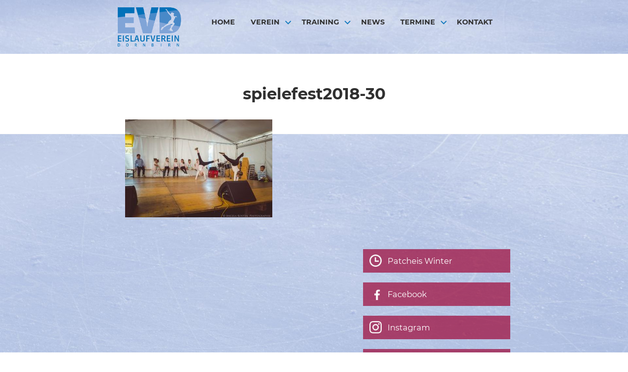

--- FILE ---
content_type: text/html; charset=UTF-8
request_url: https://www.eislaufverein-dornbirn.at/fotos/2018-2019/spielefest2018-30/
body_size: 8493
content:
<!DOCTYPE html>
<html lang="de">
<head>
<meta charset="UTF-8">
<meta name="viewport" content="width=device-width, initial-scale=1">
<title>spielefest2018-30 - Eislaufverein Dornbirn</title>
<link rel="profile" href="http://gmpg.org/xfn/11">
<link rel="pingback" href="https://www.eislaufverein-dornbirn.at/xmlrpc.php">


	  <meta name='robots' content='index, follow, max-image-preview:large, max-snippet:-1, max-video-preview:-1' />
	<style>img:is([sizes="auto" i], [sizes^="auto," i]) { contain-intrinsic-size: 3000px 1500px }</style>
	
	<!-- This site is optimized with the Yoast SEO plugin v26.1 - https://yoast.com/wordpress/plugins/seo/ -->
	<title>spielefest2018-30 - Eislaufverein Dornbirn</title>
	<link rel="canonical" href="https://www.eislaufverein-dornbirn.at/fotos/2018-2019/spielefest2018-30/" />
	<meta property="og:locale" content="de_DE" />
	<meta property="og:type" content="article" />
	<meta property="og:title" content="spielefest2018-30 - Eislaufverein Dornbirn" />
	<meta property="og:url" content="https://www.eislaufverein-dornbirn.at/fotos/2018-2019/spielefest2018-30/" />
	<meta property="og:site_name" content="Eislaufverein Dornbirn" />
	<meta property="article:modified_time" content="2018-09-18T08:05:10+00:00" />
	<meta property="og:image" content="https://www.eislaufverein-dornbirn.at/fotos/2018-2019/spielefest2018-30" />
	<meta property="og:image:width" content="1200" />
	<meta property="og:image:height" content="799" />
	<meta property="og:image:type" content="image/jpeg" />
	<meta name="twitter:card" content="summary_large_image" />
	<script type="application/ld+json" class="yoast-schema-graph">{"@context":"https://schema.org","@graph":[{"@type":"WebPage","@id":"https://www.eislaufverein-dornbirn.at/fotos/2018-2019/spielefest2018-30/","url":"https://www.eislaufverein-dornbirn.at/fotos/2018-2019/spielefest2018-30/","name":"spielefest2018-30 - Eislaufverein Dornbirn","isPartOf":{"@id":"https://www.eislaufverein-dornbirn.at/#website"},"primaryImageOfPage":{"@id":"https://www.eislaufverein-dornbirn.at/fotos/2018-2019/spielefest2018-30/#primaryimage"},"image":{"@id":"https://www.eislaufverein-dornbirn.at/fotos/2018-2019/spielefest2018-30/#primaryimage"},"thumbnailUrl":"https://www.eislaufverein-dornbirn.at/wp-content/uploads/2018/09/spielefest2018-30.jpg","datePublished":"2018-09-18T08:03:24+00:00","dateModified":"2018-09-18T08:05:10+00:00","breadcrumb":{"@id":"https://www.eislaufverein-dornbirn.at/fotos/2018-2019/spielefest2018-30/#breadcrumb"},"inLanguage":"de","potentialAction":[{"@type":"ReadAction","target":["https://www.eislaufverein-dornbirn.at/fotos/2018-2019/spielefest2018-30/"]}]},{"@type":"ImageObject","inLanguage":"de","@id":"https://www.eislaufverein-dornbirn.at/fotos/2018-2019/spielefest2018-30/#primaryimage","url":"https://www.eislaufverein-dornbirn.at/wp-content/uploads/2018/09/spielefest2018-30.jpg","contentUrl":"https://www.eislaufverein-dornbirn.at/wp-content/uploads/2018/09/spielefest2018-30.jpg","width":1200,"height":799,"caption":"Spielefest 2018"},{"@type":"BreadcrumbList","@id":"https://www.eislaufverein-dornbirn.at/fotos/2018-2019/spielefest2018-30/#breadcrumb","itemListElement":[{"@type":"ListItem","position":1,"name":"Home","item":"https://www.eislaufverein-dornbirn.at/"},{"@type":"ListItem","position":2,"name":"Fotogalerien","item":"https://www.eislaufverein-dornbirn.at/fotos/"},{"@type":"ListItem","position":3,"name":"2018/2019","item":"https://www.eislaufverein-dornbirn.at/fotos/2018-2019/"},{"@type":"ListItem","position":4,"name":"spielefest2018-30"}]},{"@type":"WebSite","@id":"https://www.eislaufverein-dornbirn.at/#website","url":"https://www.eislaufverein-dornbirn.at/","name":"Eislaufverein Dornbirn","description":"","potentialAction":[{"@type":"SearchAction","target":{"@type":"EntryPoint","urlTemplate":"https://www.eislaufverein-dornbirn.at/?s={search_term_string}"},"query-input":{"@type":"PropertyValueSpecification","valueRequired":true,"valueName":"search_term_string"}}],"inLanguage":"de"}]}</script>
	<!-- / Yoast SEO plugin. -->


<link rel="alternate" type="application/rss+xml" title="Eislaufverein Dornbirn &raquo; Feed" href="https://www.eislaufverein-dornbirn.at/feed/" />
<link rel="alternate" type="application/rss+xml" title="Eislaufverein Dornbirn &raquo; Kommentar-Feed" href="https://www.eislaufverein-dornbirn.at/comments/feed/" />
<script type="text/javascript">
/* <![CDATA[ */
window._wpemojiSettings = {"baseUrl":"https:\/\/s.w.org\/images\/core\/emoji\/16.0.1\/72x72\/","ext":".png","svgUrl":"https:\/\/s.w.org\/images\/core\/emoji\/16.0.1\/svg\/","svgExt":".svg","source":{"concatemoji":"https:\/\/www.eislaufverein-dornbirn.at\/wp-includes\/js\/wp-emoji-release.min.js?ver=6.8.3"}};
/*! This file is auto-generated */
!function(s,n){var o,i,e;function c(e){try{var t={supportTests:e,timestamp:(new Date).valueOf()};sessionStorage.setItem(o,JSON.stringify(t))}catch(e){}}function p(e,t,n){e.clearRect(0,0,e.canvas.width,e.canvas.height),e.fillText(t,0,0);var t=new Uint32Array(e.getImageData(0,0,e.canvas.width,e.canvas.height).data),a=(e.clearRect(0,0,e.canvas.width,e.canvas.height),e.fillText(n,0,0),new Uint32Array(e.getImageData(0,0,e.canvas.width,e.canvas.height).data));return t.every(function(e,t){return e===a[t]})}function u(e,t){e.clearRect(0,0,e.canvas.width,e.canvas.height),e.fillText(t,0,0);for(var n=e.getImageData(16,16,1,1),a=0;a<n.data.length;a++)if(0!==n.data[a])return!1;return!0}function f(e,t,n,a){switch(t){case"flag":return n(e,"\ud83c\udff3\ufe0f\u200d\u26a7\ufe0f","\ud83c\udff3\ufe0f\u200b\u26a7\ufe0f")?!1:!n(e,"\ud83c\udde8\ud83c\uddf6","\ud83c\udde8\u200b\ud83c\uddf6")&&!n(e,"\ud83c\udff4\udb40\udc67\udb40\udc62\udb40\udc65\udb40\udc6e\udb40\udc67\udb40\udc7f","\ud83c\udff4\u200b\udb40\udc67\u200b\udb40\udc62\u200b\udb40\udc65\u200b\udb40\udc6e\u200b\udb40\udc67\u200b\udb40\udc7f");case"emoji":return!a(e,"\ud83e\udedf")}return!1}function g(e,t,n,a){var r="undefined"!=typeof WorkerGlobalScope&&self instanceof WorkerGlobalScope?new OffscreenCanvas(300,150):s.createElement("canvas"),o=r.getContext("2d",{willReadFrequently:!0}),i=(o.textBaseline="top",o.font="600 32px Arial",{});return e.forEach(function(e){i[e]=t(o,e,n,a)}),i}function t(e){var t=s.createElement("script");t.src=e,t.defer=!0,s.head.appendChild(t)}"undefined"!=typeof Promise&&(o="wpEmojiSettingsSupports",i=["flag","emoji"],n.supports={everything:!0,everythingExceptFlag:!0},e=new Promise(function(e){s.addEventListener("DOMContentLoaded",e,{once:!0})}),new Promise(function(t){var n=function(){try{var e=JSON.parse(sessionStorage.getItem(o));if("object"==typeof e&&"number"==typeof e.timestamp&&(new Date).valueOf()<e.timestamp+604800&&"object"==typeof e.supportTests)return e.supportTests}catch(e){}return null}();if(!n){if("undefined"!=typeof Worker&&"undefined"!=typeof OffscreenCanvas&&"undefined"!=typeof URL&&URL.createObjectURL&&"undefined"!=typeof Blob)try{var e="postMessage("+g.toString()+"("+[JSON.stringify(i),f.toString(),p.toString(),u.toString()].join(",")+"));",a=new Blob([e],{type:"text/javascript"}),r=new Worker(URL.createObjectURL(a),{name:"wpTestEmojiSupports"});return void(r.onmessage=function(e){c(n=e.data),r.terminate(),t(n)})}catch(e){}c(n=g(i,f,p,u))}t(n)}).then(function(e){for(var t in e)n.supports[t]=e[t],n.supports.everything=n.supports.everything&&n.supports[t],"flag"!==t&&(n.supports.everythingExceptFlag=n.supports.everythingExceptFlag&&n.supports[t]);n.supports.everythingExceptFlag=n.supports.everythingExceptFlag&&!n.supports.flag,n.DOMReady=!1,n.readyCallback=function(){n.DOMReady=!0}}).then(function(){return e}).then(function(){var e;n.supports.everything||(n.readyCallback(),(e=n.source||{}).concatemoji?t(e.concatemoji):e.wpemoji&&e.twemoji&&(t(e.twemoji),t(e.wpemoji)))}))}((window,document),window._wpemojiSettings);
/* ]]> */
</script>
<style id='wp-emoji-styles-inline-css' type='text/css'>

	img.wp-smiley, img.emoji {
		display: inline !important;
		border: none !important;
		box-shadow: none !important;
		height: 1em !important;
		width: 1em !important;
		margin: 0 0.07em !important;
		vertical-align: -0.1em !important;
		background: none !important;
		padding: 0 !important;
	}
</style>
<link rel='stylesheet' id='wp-block-library-css' href='https://www.eislaufverein-dornbirn.at/wp-includes/css/dist/block-library/style.min.css?ver=6.8.3' type='text/css' media='all' />
<style id='classic-theme-styles-inline-css' type='text/css'>
/*! This file is auto-generated */
.wp-block-button__link{color:#fff;background-color:#32373c;border-radius:9999px;box-shadow:none;text-decoration:none;padding:calc(.667em + 2px) calc(1.333em + 2px);font-size:1.125em}.wp-block-file__button{background:#32373c;color:#fff;text-decoration:none}
</style>
<style id='global-styles-inline-css' type='text/css'>
:root{--wp--preset--aspect-ratio--square: 1;--wp--preset--aspect-ratio--4-3: 4/3;--wp--preset--aspect-ratio--3-4: 3/4;--wp--preset--aspect-ratio--3-2: 3/2;--wp--preset--aspect-ratio--2-3: 2/3;--wp--preset--aspect-ratio--16-9: 16/9;--wp--preset--aspect-ratio--9-16: 9/16;--wp--preset--color--black: #000000;--wp--preset--color--cyan-bluish-gray: #abb8c3;--wp--preset--color--white: #ffffff;--wp--preset--color--pale-pink: #f78da7;--wp--preset--color--vivid-red: #cf2e2e;--wp--preset--color--luminous-vivid-orange: #ff6900;--wp--preset--color--luminous-vivid-amber: #fcb900;--wp--preset--color--light-green-cyan: #7bdcb5;--wp--preset--color--vivid-green-cyan: #00d084;--wp--preset--color--pale-cyan-blue: #8ed1fc;--wp--preset--color--vivid-cyan-blue: #0693e3;--wp--preset--color--vivid-purple: #9b51e0;--wp--preset--gradient--vivid-cyan-blue-to-vivid-purple: linear-gradient(135deg,rgba(6,147,227,1) 0%,rgb(155,81,224) 100%);--wp--preset--gradient--light-green-cyan-to-vivid-green-cyan: linear-gradient(135deg,rgb(122,220,180) 0%,rgb(0,208,130) 100%);--wp--preset--gradient--luminous-vivid-amber-to-luminous-vivid-orange: linear-gradient(135deg,rgba(252,185,0,1) 0%,rgba(255,105,0,1) 100%);--wp--preset--gradient--luminous-vivid-orange-to-vivid-red: linear-gradient(135deg,rgba(255,105,0,1) 0%,rgb(207,46,46) 100%);--wp--preset--gradient--very-light-gray-to-cyan-bluish-gray: linear-gradient(135deg,rgb(238,238,238) 0%,rgb(169,184,195) 100%);--wp--preset--gradient--cool-to-warm-spectrum: linear-gradient(135deg,rgb(74,234,220) 0%,rgb(151,120,209) 20%,rgb(207,42,186) 40%,rgb(238,44,130) 60%,rgb(251,105,98) 80%,rgb(254,248,76) 100%);--wp--preset--gradient--blush-light-purple: linear-gradient(135deg,rgb(255,206,236) 0%,rgb(152,150,240) 100%);--wp--preset--gradient--blush-bordeaux: linear-gradient(135deg,rgb(254,205,165) 0%,rgb(254,45,45) 50%,rgb(107,0,62) 100%);--wp--preset--gradient--luminous-dusk: linear-gradient(135deg,rgb(255,203,112) 0%,rgb(199,81,192) 50%,rgb(65,88,208) 100%);--wp--preset--gradient--pale-ocean: linear-gradient(135deg,rgb(255,245,203) 0%,rgb(182,227,212) 50%,rgb(51,167,181) 100%);--wp--preset--gradient--electric-grass: linear-gradient(135deg,rgb(202,248,128) 0%,rgb(113,206,126) 100%);--wp--preset--gradient--midnight: linear-gradient(135deg,rgb(2,3,129) 0%,rgb(40,116,252) 100%);--wp--preset--font-size--small: 13px;--wp--preset--font-size--medium: 20px;--wp--preset--font-size--large: 36px;--wp--preset--font-size--x-large: 42px;--wp--preset--spacing--20: 0.44rem;--wp--preset--spacing--30: 0.67rem;--wp--preset--spacing--40: 1rem;--wp--preset--spacing--50: 1.5rem;--wp--preset--spacing--60: 2.25rem;--wp--preset--spacing--70: 3.38rem;--wp--preset--spacing--80: 5.06rem;--wp--preset--shadow--natural: 6px 6px 9px rgba(0, 0, 0, 0.2);--wp--preset--shadow--deep: 12px 12px 50px rgba(0, 0, 0, 0.4);--wp--preset--shadow--sharp: 6px 6px 0px rgba(0, 0, 0, 0.2);--wp--preset--shadow--outlined: 6px 6px 0px -3px rgba(255, 255, 255, 1), 6px 6px rgba(0, 0, 0, 1);--wp--preset--shadow--crisp: 6px 6px 0px rgba(0, 0, 0, 1);}:where(.is-layout-flex){gap: 0.5em;}:where(.is-layout-grid){gap: 0.5em;}body .is-layout-flex{display: flex;}.is-layout-flex{flex-wrap: wrap;align-items: center;}.is-layout-flex > :is(*, div){margin: 0;}body .is-layout-grid{display: grid;}.is-layout-grid > :is(*, div){margin: 0;}:where(.wp-block-columns.is-layout-flex){gap: 2em;}:where(.wp-block-columns.is-layout-grid){gap: 2em;}:where(.wp-block-post-template.is-layout-flex){gap: 1.25em;}:where(.wp-block-post-template.is-layout-grid){gap: 1.25em;}.has-black-color{color: var(--wp--preset--color--black) !important;}.has-cyan-bluish-gray-color{color: var(--wp--preset--color--cyan-bluish-gray) !important;}.has-white-color{color: var(--wp--preset--color--white) !important;}.has-pale-pink-color{color: var(--wp--preset--color--pale-pink) !important;}.has-vivid-red-color{color: var(--wp--preset--color--vivid-red) !important;}.has-luminous-vivid-orange-color{color: var(--wp--preset--color--luminous-vivid-orange) !important;}.has-luminous-vivid-amber-color{color: var(--wp--preset--color--luminous-vivid-amber) !important;}.has-light-green-cyan-color{color: var(--wp--preset--color--light-green-cyan) !important;}.has-vivid-green-cyan-color{color: var(--wp--preset--color--vivid-green-cyan) !important;}.has-pale-cyan-blue-color{color: var(--wp--preset--color--pale-cyan-blue) !important;}.has-vivid-cyan-blue-color{color: var(--wp--preset--color--vivid-cyan-blue) !important;}.has-vivid-purple-color{color: var(--wp--preset--color--vivid-purple) !important;}.has-black-background-color{background-color: var(--wp--preset--color--black) !important;}.has-cyan-bluish-gray-background-color{background-color: var(--wp--preset--color--cyan-bluish-gray) !important;}.has-white-background-color{background-color: var(--wp--preset--color--white) !important;}.has-pale-pink-background-color{background-color: var(--wp--preset--color--pale-pink) !important;}.has-vivid-red-background-color{background-color: var(--wp--preset--color--vivid-red) !important;}.has-luminous-vivid-orange-background-color{background-color: var(--wp--preset--color--luminous-vivid-orange) !important;}.has-luminous-vivid-amber-background-color{background-color: var(--wp--preset--color--luminous-vivid-amber) !important;}.has-light-green-cyan-background-color{background-color: var(--wp--preset--color--light-green-cyan) !important;}.has-vivid-green-cyan-background-color{background-color: var(--wp--preset--color--vivid-green-cyan) !important;}.has-pale-cyan-blue-background-color{background-color: var(--wp--preset--color--pale-cyan-blue) !important;}.has-vivid-cyan-blue-background-color{background-color: var(--wp--preset--color--vivid-cyan-blue) !important;}.has-vivid-purple-background-color{background-color: var(--wp--preset--color--vivid-purple) !important;}.has-black-border-color{border-color: var(--wp--preset--color--black) !important;}.has-cyan-bluish-gray-border-color{border-color: var(--wp--preset--color--cyan-bluish-gray) !important;}.has-white-border-color{border-color: var(--wp--preset--color--white) !important;}.has-pale-pink-border-color{border-color: var(--wp--preset--color--pale-pink) !important;}.has-vivid-red-border-color{border-color: var(--wp--preset--color--vivid-red) !important;}.has-luminous-vivid-orange-border-color{border-color: var(--wp--preset--color--luminous-vivid-orange) !important;}.has-luminous-vivid-amber-border-color{border-color: var(--wp--preset--color--luminous-vivid-amber) !important;}.has-light-green-cyan-border-color{border-color: var(--wp--preset--color--light-green-cyan) !important;}.has-vivid-green-cyan-border-color{border-color: var(--wp--preset--color--vivid-green-cyan) !important;}.has-pale-cyan-blue-border-color{border-color: var(--wp--preset--color--pale-cyan-blue) !important;}.has-vivid-cyan-blue-border-color{border-color: var(--wp--preset--color--vivid-cyan-blue) !important;}.has-vivid-purple-border-color{border-color: var(--wp--preset--color--vivid-purple) !important;}.has-vivid-cyan-blue-to-vivid-purple-gradient-background{background: var(--wp--preset--gradient--vivid-cyan-blue-to-vivid-purple) !important;}.has-light-green-cyan-to-vivid-green-cyan-gradient-background{background: var(--wp--preset--gradient--light-green-cyan-to-vivid-green-cyan) !important;}.has-luminous-vivid-amber-to-luminous-vivid-orange-gradient-background{background: var(--wp--preset--gradient--luminous-vivid-amber-to-luminous-vivid-orange) !important;}.has-luminous-vivid-orange-to-vivid-red-gradient-background{background: var(--wp--preset--gradient--luminous-vivid-orange-to-vivid-red) !important;}.has-very-light-gray-to-cyan-bluish-gray-gradient-background{background: var(--wp--preset--gradient--very-light-gray-to-cyan-bluish-gray) !important;}.has-cool-to-warm-spectrum-gradient-background{background: var(--wp--preset--gradient--cool-to-warm-spectrum) !important;}.has-blush-light-purple-gradient-background{background: var(--wp--preset--gradient--blush-light-purple) !important;}.has-blush-bordeaux-gradient-background{background: var(--wp--preset--gradient--blush-bordeaux) !important;}.has-luminous-dusk-gradient-background{background: var(--wp--preset--gradient--luminous-dusk) !important;}.has-pale-ocean-gradient-background{background: var(--wp--preset--gradient--pale-ocean) !important;}.has-electric-grass-gradient-background{background: var(--wp--preset--gradient--electric-grass) !important;}.has-midnight-gradient-background{background: var(--wp--preset--gradient--midnight) !important;}.has-small-font-size{font-size: var(--wp--preset--font-size--small) !important;}.has-medium-font-size{font-size: var(--wp--preset--font-size--medium) !important;}.has-large-font-size{font-size: var(--wp--preset--font-size--large) !important;}.has-x-large-font-size{font-size: var(--wp--preset--font-size--x-large) !important;}
:where(.wp-block-post-template.is-layout-flex){gap: 1.25em;}:where(.wp-block-post-template.is-layout-grid){gap: 1.25em;}
:where(.wp-block-columns.is-layout-flex){gap: 2em;}:where(.wp-block-columns.is-layout-grid){gap: 2em;}
:root :where(.wp-block-pullquote){font-size: 1.5em;line-height: 1.6;}
</style>
<link rel='stylesheet' id='wp-lightbox-2.min.css-css' href='https://www.eislaufverein-dornbirn.at/wp-content/plugins/wp-lightbox-2/styles/lightbox.min.css?ver=1.3.4' type='text/css' media='all' />
<link rel='stylesheet' id='parent-style-css' href='https://www.eislaufverein-dornbirn.at/wp-content/themes/edin/style.css?ver=6.8.3' type='text/css' media='all' />



<link rel='stylesheet' id='edin-edincon-css' href='https://www.eislaufverein-dornbirn.at/wp-content/themes/edin/font/edincon.css?ver=20140606' type='text/css' media='all' />
<link rel='stylesheet' id='genericons-css' href='https://www.eislaufverein-dornbirn.at/wp-content/themes/edin/font/genericons.css?ver=3.4.1' type='text/css' media='all' />
<link rel='stylesheet' id='edin-style-css' href='https://www.eislaufverein-dornbirn.at/wp-content/themes/evd/style.css?ver=6.8.3' type='text/css' media='all' />
<script type="text/javascript" src="https://www.eislaufverein-dornbirn.at/wp-includes/js/jquery/jquery.min.js?ver=3.7.1" id="jquery-core-js"></script>
<script type="text/javascript" src="https://www.eislaufverein-dornbirn.at/wp-includes/js/jquery/jquery-migrate.min.js?ver=3.4.1" id="jquery-migrate-js"></script>
<link rel="https://api.w.org/" href="https://www.eislaufverein-dornbirn.at/wp-json/" /><link rel="alternate" title="JSON" type="application/json" href="https://www.eislaufverein-dornbirn.at/wp-json/wp/v2/media/1841" /><link rel="EditURI" type="application/rsd+xml" title="RSD" href="https://www.eislaufverein-dornbirn.at/xmlrpc.php?rsd" />
<meta name="generator" content="WordPress 6.8.3" />
<link rel='shortlink' href='https://www.eislaufverein-dornbirn.at/?p=1841' />
<link rel="alternate" title="oEmbed (JSON)" type="application/json+oembed" href="https://www.eislaufverein-dornbirn.at/wp-json/oembed/1.0/embed?url=https%3A%2F%2Fwww.eislaufverein-dornbirn.at%2Ffotos%2F2018-2019%2Fspielefest2018-30%2F" />
<link rel="alternate" title="oEmbed (XML)" type="text/xml+oembed" href="https://www.eislaufverein-dornbirn.at/wp-json/oembed/1.0/embed?url=https%3A%2F%2Fwww.eislaufverein-dornbirn.at%2Ffotos%2F2018-2019%2Fspielefest2018-30%2F&#038;format=xml" />
<script type="text/javascript" src="https://www.eislaufverein-dornbirn.at/wp-content/plugins/si-captcha-for-wordpress/captcha/si_captcha.js?ver=1768953558"></script>
<!-- begin SI CAPTCHA Anti-Spam - login/register form style -->
<style type="text/css">
.si_captcha_small { width:175px; height:45px; padding-top:10px; padding-bottom:10px; }
.si_captcha_large { width:250px; height:60px; padding-top:10px; padding-bottom:10px; }
img#si_image_com { border-style:none; margin:0; padding-right:5px; float:left; }
img#si_image_reg { border-style:none; margin:0; padding-right:5px; float:left; }
img#si_image_log { border-style:none; margin:0; padding-right:5px; float:left; }
img#si_image_side_login { border-style:none; margin:0; padding-right:5px; float:left; }
img#si_image_checkout { border-style:none; margin:0; padding-right:5px; float:left; }
img#si_image_jetpack { border-style:none; margin:0; padding-right:5px; float:left; }
img#si_image_bbpress_topic { border-style:none; margin:0; padding-right:5px; float:left; }
.si_captcha_refresh { border-style:none; margin:0; vertical-align:bottom; }
div#si_captcha_input { display:block; padding-top:15px; padding-bottom:5px; }
label#si_captcha_code_label { margin:0; }
input#si_captcha_code_input { width:65px; }
p#si_captcha_code_p { clear: left; padding-top:10px; }
.si-captcha-jetpack-error { color:#DC3232; }
</style>
<!-- end SI CAPTCHA Anti-Spam - login/register form style -->
<link rel="icon" href="https://www.eislaufverein-dornbirn.at/wp-content/uploads/2021/03/cropped-evd-websiteicon-32x32.png" sizes="32x32" />
<link rel="icon" href="https://www.eislaufverein-dornbirn.at/wp-content/uploads/2021/03/cropped-evd-websiteicon-192x192.png" sizes="192x192" />
<link rel="apple-touch-icon" href="https://www.eislaufverein-dornbirn.at/wp-content/uploads/2021/03/cropped-evd-websiteicon-180x180.png" />
<meta name="msapplication-TileImage" content="https://www.eislaufverein-dornbirn.at/wp-content/uploads/2021/03/cropped-evd-websiteicon-270x270.png" />
</head>

<body class="attachment wp-singular attachment-template-default attachmentid-1841 attachment-jpeg wp-theme-edin wp-child-theme-evd metaslider-plugin navigation-classic sidebar-right no-image-filter">
<div id="page" class="hfeed site">
	<a class="skip-link screen-reader-text" href="#content">Springe zum Inhalt</a>

	<header id="masthead" class="site-header" role="banner">
		
		<div class="header_evd">
		<div class="header-wrapper clear">
        	
			
            <div class="logo"><a href="https://www.eislaufverein-dornbirn.at/" rel="home"><img src="https://www.eislaufverein-dornbirn.at/wp-content/uploads/2015/09/logo_evd.png" alt="Logo Eislaufverein Dornbirn"></a></div>
            
			<div class="navigation">
							<div id="site-navigation" class="header-navigation">
					<button class="menu-toggle" aria-expanded="false">Menü</button>
					<div class="navigation-wrapper clear">
																			<nav class="primary-navigation" role="navigation">
								<div class="menu-primary"><ul id="menu-hauptmenue" class="clear"><li id="menu-item-53" class="menu-item menu-item-type-post_type menu-item-object-page menu-item-home menu-item-53"><a href="https://www.eislaufverein-dornbirn.at/">HOME</a></li>
<li id="menu-item-51" class="menu-item menu-item-type-post_type menu-item-object-page menu-item-has-children menu-item-51"><a href="https://www.eislaufverein-dornbirn.at/verein/">Verein</a>
<ul class="sub-menu">
	<li id="menu-item-120" class="menu-item menu-item-type-post_type menu-item-object-page menu-item-120"><a href="https://www.eislaufverein-dornbirn.at/verein/laeufer/">LäuferInnen</a></li>
	<li id="menu-item-285" class="menu-item menu-item-type-post_type menu-item-object-page menu-item-285"><a href="https://www.eislaufverein-dornbirn.at/verein/trainer/">Trainer</a></li>
	<li id="menu-item-329" class="menu-item menu-item-type-post_type menu-item-object-page menu-item-329"><a href="https://www.eislaufverein-dornbirn.at/verein/vorstand/">Vorstand</a></li>
	<li id="menu-item-121" class="menu-item menu-item-type-post_type menu-item-object-page menu-item-121"><a href="https://www.eislaufverein-dornbirn.at/verein/geschichte/">Geschichte</a></li>
</ul>
</li>
<li id="menu-item-108" class="menu-item menu-item-type-post_type menu-item-object-page menu-item-has-children menu-item-108"><a href="https://www.eislaufverein-dornbirn.at/training/">Training</a>
<ul class="sub-menu">
	<li id="menu-item-348" class="menu-item menu-item-type-post_type menu-item-object-page menu-item-348"><a href="https://www.eislaufverein-dornbirn.at/training/kurse/">Kurse</a></li>
	<li id="menu-item-1213" class="menu-item menu-item-type-post_type menu-item-object-page menu-item-1213"><a href="https://www.eislaufverein-dornbirn.at/training/ballett/">Ballett</a></li>
	<li id="menu-item-4908" class="menu-item menu-item-type-post_type menu-item-object-page menu-item-4908"><a href="https://www.eislaufverein-dornbirn.at/training/patcheis-winter/">Patcheis</a></li>
	<li id="menu-item-4890" class="menu-item menu-item-type-custom menu-item-object-custom menu-item-4890"><a target="_blank" href="https://www.eislaufverein-dornbirn.at/wp-content/uploads/2025/10/Info-EVD-SportlerInnen-2025-26-V02.pdf">Info für EVD SportlerInnen</a></li>
</ul>
</li>
<li id="menu-item-52" class="menu-item menu-item-type-post_type menu-item-object-page menu-item-52"><a href="https://www.eislaufverein-dornbirn.at/news/">News</a></li>
<li id="menu-item-107" class="menu-item menu-item-type-post_type menu-item-object-page menu-item-has-children menu-item-107"><a href="https://www.eislaufverein-dornbirn.at/veranstaltungen/">Termine</a>
<ul class="sub-menu">
	<li id="menu-item-5717" class="menu-item menu-item-type-post_type menu-item-object-page menu-item-5717"><a href="https://www.eislaufverein-dornbirn.at/veranstaltungen/11-dornbirner-eis-trophy/">11. Dornbirner Eis-Trophy</a></li>
</ul>
</li>
<li id="menu-item-50" class="menu-item menu-item-type-post_type menu-item-object-page menu-item-50"><a href="https://www.eislaufverein-dornbirn.at/kontakt/">Kontakt</a></li>
</ul></div>							</nav><!-- .primary-navigation -->
											</div><!-- .navigation-wrapper -->
				</div><!-- #site-navigation -->
			
			            
            
            </div>
		</div><!-- .header-wrapper -->
        </div>
	</header><!-- #masthead -->

	<div id="content" class="site-content">

	
		
<div class="hero without-featured-image">
	
		<div class="hero-wrapper"><h1 class="page-title">spielefest2018-30</h1></div>
	</div><!-- .hero -->


	
	
	<div class="content-wrapper clear">

		<div id="primary" class="content-area">
			<main id="main" class="site-main" role="main">

				
					
<article id="post-1841" class="post-1841 attachment type-attachment status-inherit hentry">
	<div class="entry-content">
		<p class="attachment"><a href='https://www.eislaufverein-dornbirn.at/wp-content/uploads/2018/09/spielefest2018-30.jpg' rel="lightbox[1841]"><img fetchpriority="high" decoding="async" width="300" height="200" src="https://www.eislaufverein-dornbirn.at/wp-content/uploads/2018/09/spielefest2018-30-300x200.jpg" class="attachment-medium size-medium" alt="Spielefest 2018" srcset="https://www.eislaufverein-dornbirn.at/wp-content/uploads/2018/09/spielefest2018-30-300x200.jpg 300w, https://www.eislaufverein-dornbirn.at/wp-content/uploads/2018/09/spielefest2018-30-768x511.jpg 768w, https://www.eislaufverein-dornbirn.at/wp-content/uploads/2018/09/spielefest2018-30-1024x682.jpg 1024w, https://www.eislaufverein-dornbirn.at/wp-content/uploads/2018/09/spielefest2018-30-648x431.jpg 648w, https://www.eislaufverein-dornbirn.at/wp-content/uploads/2018/09/spielefest2018-30-288x192.jpg 288w, https://www.eislaufverein-dornbirn.at/wp-content/uploads/2018/09/spielefest2018-30.jpg 1200w" sizes="(max-width: 300px) 100vw, 300px" /></a></p>
	</div><!-- .entry-content -->

	</article><!-- #post-## -->

					
				
			</main><!-- #main -->
		</div><!-- #primary -->


		<div id="secondary" class="widget-area" role="complementary">
				<aside id="text-4" class="widget widget_text">			<div class="textwidget">	<div class="sidebar-links">

	<a class="featured-link-3" href="https://www.eislaufverein-dornbirn.at/training/patcheis-winter/"><div class="featured-button">
        	<img src="https://www.eislaufverein-dornbirn.at/wp-content/uploads/2015/09/icon_zeit.png">
			<h2>Patcheis Winter</h2>
		</div>
	</a>
	<a class="featured-link-1" href="https://www.facebook.com/Eislaufverein-Dornbirn-673762362761194/?fref=ts" target="_blank">
		<div class="featured-button">
        	<img src="https://www.eislaufverein-dornbirn.at/wp-content/uploads/2016/01/icon_facebook_02.png">
		<h2>Facebook</h2>
		</div>
	</a>
<a class="featured-link-1" href="https://www.instagram.com/evd_eislaufverein_dornbirn/" target="_blank">
		<div class="featured-button">
        	<img src="https://www.eislaufverein-dornbirn.at/wp-content/uploads/2022/03/icon-instagram-weiss.png">
		<h2>Instagram</h2>
		</div>
	</a>
	<a class="featured-link-2" href="https://www.eislaufverein-dornbirn.at/fotos/">
		<div class="featured-button">
        	<img src="https://www.eislaufverein-dornbirn.at/wp-content/uploads/2015/09/icon_foto.png" >
			<h2>Fotos</h2>
		</div>
	</a>
	<a class="featured-link-4" href="https://www.eislaufverein-dornbirn.at/videos/">
		<div class="featured-button">
        	<img src="https://www.eislaufverein-dornbirn.at/wp-content/uploads/2019/05/icon-video.png" >
			<h2>Videos</h2>
		</div>
	</a>


</div></div>
		</aside>
		<aside id="recent-posts-3" class="widget widget_recent_entries">
		<h2 class="widget-title">Neueste Beiträge</h2>
		<ul>
											<li>
					<a href="https://www.eislaufverein-dornbirn.at/dornbirner-eis-trophy-infos/">Dornbirner Eis Trophy &#8211; Infos</a>
									</li>
											<li>
					<a href="https://www.eislaufverein-dornbirn.at/nikolaus-am-eis-3/">Nikolaus am Eis</a>
									</li>
											<li>
					<a href="https://www.eislaufverein-dornbirn.at/neu-patcheisanmeldung-via-app/">NEU: Patcheisanmeldung via App</a>
									</li>
											<li>
					<a href="https://www.eislaufverein-dornbirn.at/unsere-neue-vereinstrainerin/">Unsere neue Vereinstrainerin</a>
									</li>
											<li>
					<a href="https://www.eislaufverein-dornbirn.at/familiensommer-intensivwochen-2025/">Familiensommer &amp; Intensivwochen 2025</a>
									</li>
					</ul>

		</aside>	</div><!-- #secondary -->
	
</div><!-- .content-wrapper -->

	
	</div><!-- #content -->

	

	<div id="tertiary" class="footer-widget-area" role="complementary">
		<div class="footer-widget-wrapper clear">
							<div class="footer-widget">
					<aside id="text-2" class="widget widget_text"><h2 class="widget-title">Kontakt</h2>			<div class="textwidget">Obmann Klotz Thomas<br>
Rheinstraße 7 | A-6840  Götzis<br>
Telefon: <a href="tel:+436769394191">+43 (0)676 939 4191</a><br>
E-Mail: <a href="mailto:thomas@klotz-buchhaltung.at">thomas@klotz-buchhaltung.at</a><br>
<br><br>
<a style="color:#a62950" href="https://www.eislaufverein-dornbirn.at/kontakt/">Weitere Kontaktmöglichkeiten</a></div>
		</aside>				</div><!-- .footer-widget -->
			
							<div class="footer-widget">
					<aside id="text-3" class="widget widget_text"><h2 class="widget-title">Anfahrt</h2>			<div class="textwidget">Eishalle Messestadion Dornbirn<br>
Halle 6, Messestraße<br>
6850 Dornbirn
<br><br>
<a href="https://www.google.at/maps/place/Eishalle+Messestadion+Dornbirn/@47.4083363,9.7110075,15.89z/data=!4m5!3m4!1s0x479b14c1e0a884fd:0x4b65f5cb2e1258ec!8m2!3d47.4074863!4d9.7109684" target="_blank">> Zu Google Maps</a></div>
		</aside>				</div><!-- .footer-widget -->
			
							<div class="footer-widget">
					<aside id="nav_menu-2" class="widget widget_nav_menu"><h2 class="widget-title">Menü</h2><div class="menu-footermenue-container"><ul id="menu-footermenue" class="menu"><li id="menu-item-101" class="menu-item menu-item-type-post_type menu-item-object-page menu-item-101"><a href="https://www.eislaufverein-dornbirn.at/kontakt/">Kontakt</a></li>
<li id="menu-item-3878" class="menu-item menu-item-type-custom menu-item-object-custom menu-item-3878"><a target="_blank" href="https://www.instagram.com/evd_eislaufverein_dornbirn/">Instagram</a></li>
<li id="menu-item-3879" class="menu-item menu-item-type-custom menu-item-object-custom menu-item-3879"><a target="_blank" href="https://www.facebook.com/people/Eislaufverein-Dornbirn/100054432851766/">Facebook</a></li>
<li id="menu-item-387" class="menu-item menu-item-type-post_type menu-item-object-page menu-item-387"><a href="https://www.eislaufverein-dornbirn.at/links/">Links</a></li>
<li id="menu-item-386" class="menu-item menu-item-type-post_type menu-item-object-page menu-item-386"><a href="https://www.eislaufverein-dornbirn.at/impressum/">Impressum</a></li>
<li id="menu-item-1711" class="menu-item menu-item-type-post_type menu-item-object-page menu-item-1711"><a href="https://www.eislaufverein-dornbirn.at/datenschutz/">Datenschutz</a></li>
</ul></div></aside>				</div><!-- .footer-widget -->
					</div><!-- .footer-widget-wrapper -->
	</div><!-- #tertiary -->


	<footer id="colophon" class="site-footer" role="contentinfo">
		<div class="footer-wrapper clear">
			<!-- .site-info -->
					</div><!-- .footer-wrapper -->
	</footer><!-- #colophon -->
</div><!-- #page -->

<script type="speculationrules">
{"prefetch":[{"source":"document","where":{"and":[{"href_matches":"\/*"},{"not":{"href_matches":["\/wp-*.php","\/wp-admin\/*","\/wp-content\/uploads\/*","\/wp-content\/*","\/wp-content\/plugins\/*","\/wp-content\/themes\/evd\/*","\/wp-content\/themes\/edin\/*","\/*\\?(.+)"]}},{"not":{"selector_matches":"a[rel~=\"nofollow\"]"}},{"not":{"selector_matches":".no-prefetch, .no-prefetch a"}}]},"eagerness":"conservative"}]}
</script>
<script type="text/javascript" id="wp-jquery-lightbox-js-extra">
/* <![CDATA[ */
var JQLBSettings = {"fitToScreen":"1","resizeSpeed":"400","displayDownloadLink":"0","navbarOnTop":"0","loopImages":"","resizeCenter":"","marginSize":"0","linkTarget":"","help":"","prevLinkTitle":"previous image","nextLinkTitle":"next image","prevLinkText":"\u00ab Previous","nextLinkText":"Next \u00bb","closeTitle":"close image gallery","image":"Image ","of":" of ","download":"Download","jqlb_overlay_opacity":"80","jqlb_overlay_color":"#000000","jqlb_overlay_close":"1","jqlb_border_width":"10","jqlb_border_color":"#ffffff","jqlb_border_radius":"0","jqlb_image_info_background_transparency":"100","jqlb_image_info_bg_color":"#ffffff","jqlb_image_info_text_color":"#000000","jqlb_image_info_text_fontsize":"10","jqlb_show_text_for_image":"1","jqlb_next_image_title":"next image","jqlb_previous_image_title":"previous image","jqlb_next_button_image":"https:\/\/www.eislaufverein-dornbirn.at\/wp-content\/plugins\/wp-lightbox-2\/styles\/images\/next.gif","jqlb_previous_button_image":"https:\/\/www.eislaufverein-dornbirn.at\/wp-content\/plugins\/wp-lightbox-2\/styles\/images\/prev.gif","jqlb_maximum_width":"","jqlb_maximum_height":"","jqlb_show_close_button":"1","jqlb_close_image_title":"close image gallery","jqlb_close_image_max_heght":"22","jqlb_image_for_close_lightbox":"https:\/\/www.eislaufverein-dornbirn.at\/wp-content\/plugins\/wp-lightbox-2\/styles\/images\/closelabel.gif","jqlb_keyboard_navigation":"1","jqlb_popup_size_fix":"0"};
/* ]]> */
</script>
<script type="text/javascript" src="https://www.eislaufverein-dornbirn.at/wp-content/plugins/wp-lightbox-2/js/dist/wp-lightbox-2.min.js?ver=1.3.4.1" id="wp-jquery-lightbox-js"></script>
<script type="text/javascript" id="edin-navigation-js-extra">
/* <![CDATA[ */
var screen_reader_text = {"expand":"<span class=\"screen-reader-text\">Untermen\u00fc anzeigen<\/span>","collapse":"<span class=\"screen-reader-text\">Untermen\u00fc verbergen<\/span>"};
/* ]]> */
</script>
<script type="text/javascript" src="https://www.eislaufverein-dornbirn.at/wp-content/themes/edin/js/navigation.js?ver=20140718" id="edin-navigation-js"></script>
<script type="text/javascript" src="https://www.eislaufverein-dornbirn.at/wp-content/themes/edin/js/skip-link-focus-fix.js?ver=20130115" id="edin-skip-link-focus-fix-js"></script>
<script type="text/javascript" id="edin-script-js-extra">
/* <![CDATA[ */
var screen_reader_text = {"expand":"<span class=\"screen-reader-text\">Untermen\u00fc anzeigen<\/span>","collapse":"<span class=\"screen-reader-text\">Untermen\u00fc verbergen<\/span>"};
/* ]]> */
</script>
<script type="text/javascript" src="https://www.eislaufverein-dornbirn.at/wp-content/themes/edin/js/edin.js?ver=20140606" id="edin-script-js"></script>

</body>
</html>